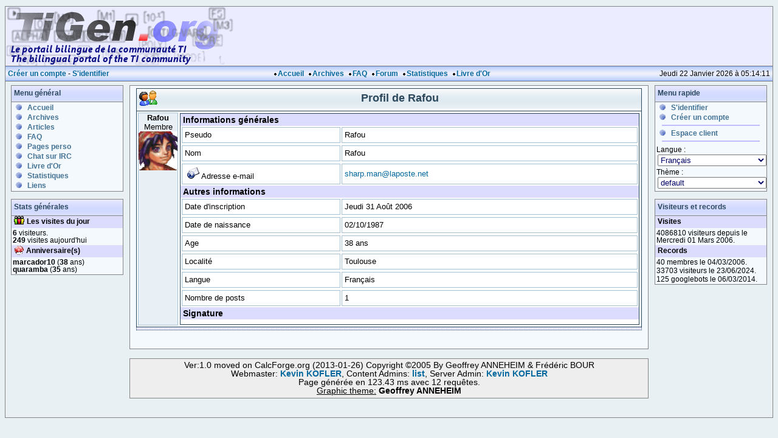

--- FILE ---
content_type: text/html
request_url: https://tigen.org/index.php?module=member&page=profil&id=1415
body_size: 9038
content:

<!DOCTYPE html PUBLIC "-//W3C//DTD XHTML 1.0 Transitional//EN" "http://www.w3.org/TR/xhtml1/DTD/xhtml1-transitional.dtd">
<html>
<head>
  <meta http-equiv="content-type" content="text/html; charset=utf-8"/>
    <link href="themes/default/style.css" rel="stylesheet" type="text/css" />
  <link href="themes/default/bbcode.css" rel="stylesheet" type="text/css" />
  <script language='javascript' type='text/javascript' src='scripts/scripts.js'></script>
  <script language='javascript' type='text/javascript' src='scripts/bbcode.js'></script>
  <title>Bienvenue sur Ti-Gen.</title>
</head>
<body>
  <div id='top_body'>
    <div class='top_body_frame'>
      <div class="logo"><a href="index.php"><img src="tigen.png" alt="Logo"/></a></div>      
      <table class='topbody_menu'>
        <tr>
          <td class='topbody_menu_left'>
            <a href='index.php?module=member&page=register'>Créer un compte</a> - <a href='index.php?module=member&page=logform'>S&#039;identifier</a>
          </td>
          <td class='topbody_menu_middle'>
            <img src='themes/default/images/decoration/topmenu_puce.gif' alt=''/><a href='index.php'>Accueil</a>
            <img src='themes/default/images/decoration/topmenu_puce.gif' alt=''/><a href='index.php?module=archives_pws'>Archives</a>
            <img src='themes/default/images/decoration/topmenu_puce.gif' alt=''/><a href='index.php?module=faq'>FAQ</a>
            <img src='themes/default/images/decoration/topmenu_puce.gif' alt=''/><a href='forum/index.php'>Forum</a>
            <img src='themes/default/images/decoration/topmenu_puce.gif' alt=''/><a href='index.php?module=stats'>Statistiques</a>
            <img src='themes/default/images/decoration/topmenu_puce.gif' alt=''/><a href='index.php?module=guestbook'>Livre d&#039;Or</a>
          </td>
          <td class='topbody_menu_right'>
            Jeudi 22 Janvier 2026 à 05:14:11
          </td>
        </tr>
      </table>    </div>
  </div>

  <table id='global_body'>
    <tr>
      <td id='left_body'>
        
      <div class='menu'>
        <h6>Menu général</h6>
        <div class='menu_content'>
          <ul>
            <li><a href='index.php'>Accueil</a></li>
            <li><a href='index.php?module=archives_pws'>Archives</a></li>
            <li><a href='index.php?module=articles_pws'>Articles</a></li>
            <li><a href='index.php?module=faq'>FAQ</a></li>
            <li><a href='index.php?module=pages_perso_pws'>Pages perso</a></li>
            <li><a href='http://tigcc.ticalc.org/webchat.html'>Chat sur IRC</a></li>
            <li><a href='index.php?module=guestbook'>Livre d&#039;Or</a></li>
            <li><a href='index.php?module=stats'>Statistiques</a></li>
            <li><a href='index.php?module=liens_pws'>Liens</a></li>
          </ul>
        </div>
      </div>
      <div class='menu'>
        <h6>Stats générales</h6>
        <div class='menu_content'>
          <h5>
            <img src='images/modules/standard/connected_list.gif' alt=''/>
            Les visites du jour
          </h5>
          <p><b>6</b> visiteurs.<br/><b>249</b> visites aujourd&#039;hui</p>
          <p></p>
          <h5>
            <img src='images/modules/standard/connected_birthday.gif' alt=''/>
            Anniversaire(s)
          </h5>
          <p><a href='index.php?module=member&page=profil&id=1487' title='Membre'><b>marcador10</b></a>&nbsp;(<b>38</b> ans)<br/><a href='index.php?module=member&page=profil&id=1527' title='Membre'><b>quaramba</b></a>&nbsp;(<b>35</b> ans)<br/></p>
        </div>
      </div>      </td>

      <td id='middle_body'>
        <div class='middle_body_frame'>
          
      <div class='box'>
        <div class='box_head' style='text-align: center; '>
          <div><img src='images/box/profil.gif' alt=''/></div>
          Profil de Rafou
        </div>
        <div style='clear: both;'></div>
        <div class='box_content'>
      <table class='table' style='' >
        <tr>
          <td class='table_header_item' style='text-align: center; vertical-align: top;' >
            <p><b>Rafou</b><br>
                           Membre<br>
                           <img src='images/avatars/standard/1.gif' width='64px' height='64px' border='0'></p>
          <td  style='width: 100%;' >
        <div class='box_frame'>
          <h5>
            Informations générales
          </h5>
      <table class='box_area' cellspacing='2px'>
        <tr>
          <td class='box_area_item' width='35%'>Pseudo</td>
          <td class='box_area_item' width='100%'>Rafou</td>
        </tr>
      </table>
      <table class='box_area' cellspacing='2px'>
        <tr>
          <td class='box_area_item' width='35%'>Nom</td>
          <td class='box_area_item' width='100%'>Rafou</td>
        </tr>
      </table>
      <table class='box_area' cellspacing='2px'>
        <tr>
          <td class='box_area_item' width='35%'>&nbsp;<img src='images/email.gif' border='0' /> Adresse e-mail</td>
          <td class='box_area_item' width='100%'><a href='mailto:sharp.man@laposte.net' target='_blank'>sharp.man@laposte.net</a></td>
        </tr>
      </table>
          <h5>
            Autres informations
          </h5>
      <table class='box_area' cellspacing='2px'>
        <tr>
          <td class='box_area_item' width='35%'>Date d&#039;inscription</td>
          <td class='box_area_item' width='100%'>Jeudi 31 Août 2006</td>
        </tr>
      </table>
      <table class='box_area' cellspacing='2px'>
        <tr>
          <td class='box_area_item' width='35%'>Date de naissance</td>
          <td class='box_area_item' width='100%'>02/10/1987</td>
        </tr>
      </table>
      <table class='box_area' cellspacing='2px'>
        <tr>
          <td class='box_area_item' width='35%'>Age</td>
          <td class='box_area_item' width='100%'>38 ans</td>
        </tr>
      </table>
      <table class='box_area' cellspacing='2px'>
        <tr>
          <td class='box_area_item' width='35%'>Localité</td>
          <td class='box_area_item' width='100%'>Toulouse</td>
        </tr>
      </table>
      <table class='box_area' cellspacing='2px'>
        <tr>
          <td class='box_area_item' width='35%'>Langue</td>
          <td class='box_area_item' width='100%'>Français</td>
        </tr>
      </table>
      <table class='box_area' cellspacing='2px'>
        <tr>
          <td class='box_area_item' width='35%'>Nombre de posts</td>
          <td class='box_area_item' width='100%'>1</td>
        </tr>
      </table>
          <h5>
            Signature
          </h5>
          <p></p>
        </div>
        </tr>
      </table>
        </div>
        <div class='box_foot' style='text-align: right;'></div>
      </div>        </div>
        <div class='foot_body_frame'>
          Ver:1.0 moved on CalcForge.org (2013-01-26) Copyright ©2005 By Geoffrey ANNEHEIM &amp; Frédéric BOUR<br/>Webmaster: <a href="mailto:kevin.kofler@chello.at"><b>Kevin KOFLER</b></a>, Content Admins: <a href="http://www.tigen.org/index.php?module=member&amp;page=list&amp;find_grade=10"><b>list</b></a>, Server Admin: <a href="mailto:kevin.kofler@chello.at"><b>Kevin KOFLER</b></a><br/>Page générée en 123.43 ms avec 12 requêtes.<br/>          <p><u>Graphic theme:</u> <b>Geoffrey ANNEHEIM</b></p>
        </div>
      </td>

      <td id='right_body'>
        
      <div class='menu'>
        <h6>Menu rapide</h6>
        <div class='menu_content'><form method="post" name="quickconf">
          <ul>
            <li><a href='index.php?module=member&page=logform'>S&#039;identifier</a></li>
            <li><a href='index.php?module=member&page=register'>Créer un compte</a></li>
            <div class='menu_content_separator'></div>
            <li><a href='index.php?module=admin'>Espace client</a></li>
            <div class='menu_content_separator'></div>
          </ul>
          <p>Langue :<br/><select  style='width:100%;' name="lang" onchange="javascript:document.forms.quickconf.submit();" ><option selected value="fr">Français</option><option  value="en">English</option></select></p>
          <p>Thème :<br/><select  style='width:100%;' name="theme" onchange="javascript:document.forms.quickconf.submit();" ><option selected value="default">default</option></select></p></form>
        </div>
      </div>
      <div class='menu'>
        <h6>Visiteurs et records</h6>
        <div class='menu_content'>
          <h5>
            Visites
          </h5>
          <p>4086810 visiteurs depuis le Mercredi 01 Mars 2006.</p>
          <h5>
            Records
          </h5>
          <p>40 membres le 04/03/2006.</p>
          <p>33703 visiteurs le 23/06/2024.</p>
          <p>125 googlebots le 06/03/2014.</p>
        </div>
      </div>      </td>
    </tr>
  </table>
</body>
</html>


--- FILE ---
content_type: application/javascript
request_url: https://tigen.org/scripts/scripts.js
body_size: 189
content:

function goURL(base_url) 
{ 
  document.location.href = base_url; 
} 

function goURLWithData(base_url,item,value) 
{ 
  document.location.href = base_url + '&' + item + '=' + value; 
} 

